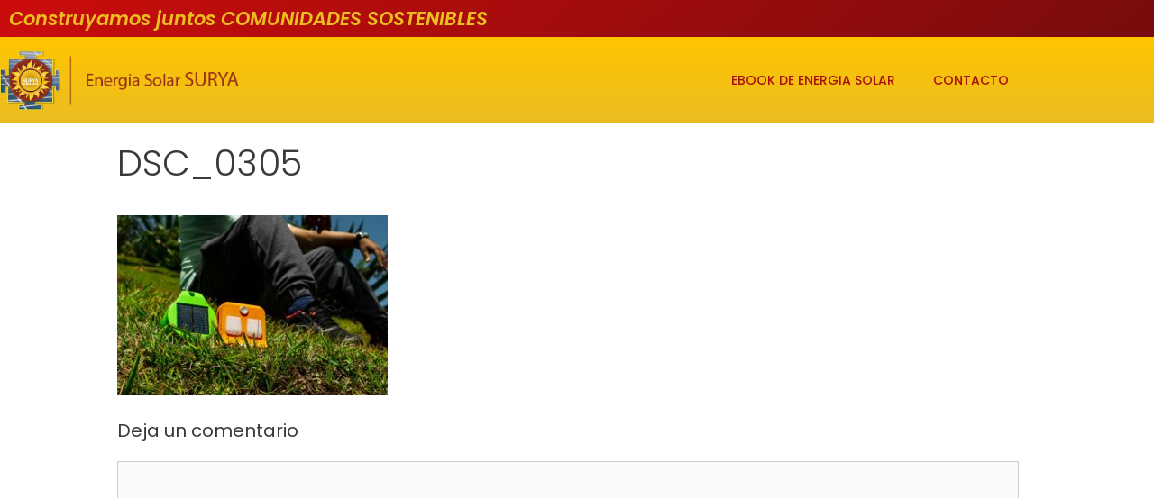

--- FILE ---
content_type: text/css
request_url: https://cursovirtual.energiasolarsurya.com/wp-content/uploads/elementor/css/post-5875.css?ver=1769168026
body_size: 209
content:
.elementor-kit-5875{--e-global-color-primary:#B4100E;--e-global-color-secondary:#002653;--e-global-color-text:#7A7A7A;--e-global-color-accent:#61CE70;--e-global-color-20b33b8:#4054B2;--e-global-color-5fc3fcb1:#23A455;--e-global-color-46643d43:#000;--e-global-color-57f2be81:#FFF;--e-global-color-17162ee2:RGBA(255, 255, 255, 0);--e-global-color-6e5efeb:#FFD606;--e-global-typography-primary-font-family:"Roboto";--e-global-typography-primary-font-weight:600;--e-global-typography-secondary-font-family:"Roboto Slab";--e-global-typography-secondary-font-weight:400;--e-global-typography-text-font-family:"Roboto";--e-global-typography-text-font-weight:400;--e-global-typography-accent-font-family:"Roboto";--e-global-typography-accent-font-weight:500;}.elementor-kit-5875 e-page-transition{background-color:#FFBC7D;}.elementor-section.elementor-section-boxed > .elementor-container{max-width:1140px;}.e-con{--container-max-width:1140px;}.elementor-widget:not(:last-child){margin-block-end:20px;}.elementor-element{--widgets-spacing:20px 20px;--widgets-spacing-row:20px;--widgets-spacing-column:20px;}{}h1.entry-title{display:var(--page-title-display);}@media(max-width:1024px){.elementor-section.elementor-section-boxed > .elementor-container{max-width:1024px;}.e-con{--container-max-width:1024px;}}@media(max-width:767px){.elementor-section.elementor-section-boxed > .elementor-container{max-width:767px;}.e-con{--container-max-width:767px;}}

--- FILE ---
content_type: text/css
request_url: https://cursovirtual.energiasolarsurya.com/wp-content/uploads/elementor/css/post-6147.css?ver=1769168026
body_size: 1468
content:
.elementor-6147 .elementor-element.elementor-element-f2ec731:not(.elementor-motion-effects-element-type-background), .elementor-6147 .elementor-element.elementor-element-f2ec731 > .elementor-motion-effects-container > .elementor-motion-effects-layer{background-color:transparent;background-image:linear-gradient(140deg, #CC0C0C 0%, #790C0C 99%);}.elementor-6147 .elementor-element.elementor-element-f2ec731{transition:background 0.3s, border 0.3s, border-radius 0.3s, box-shadow 0.3s;}.elementor-6147 .elementor-element.elementor-element-f2ec731 > .elementor-background-overlay{transition:background 0.3s, border-radius 0.3s, opacity 0.3s;}.elementor-bc-flex-widget .elementor-6147 .elementor-element.elementor-element-59ea0daa.elementor-column .elementor-widget-wrap{align-items:center;}.elementor-6147 .elementor-element.elementor-element-59ea0daa.elementor-column.elementor-element[data-element_type="column"] > .elementor-widget-wrap.elementor-element-populated{align-content:center;align-items:center;}.elementor-widget-heading .elementor-heading-title{font-family:var( --e-global-typography-primary-font-family ), Sans-serif;font-weight:var( --e-global-typography-primary-font-weight );color:var( --e-global-color-primary );}.elementor-6147 .elementor-element.elementor-element-12a72871{text-align:start;}.elementor-6147 .elementor-element.elementor-element-12a72871 .elementor-heading-title{font-family:"Poppins", Sans-serif;font-size:21px;font-style:italic;color:#EBBD21;}.elementor-6147 .elementor-element.elementor-element-20dd1b91 > .elementor-container > .elementor-column > .elementor-widget-wrap{align-content:center;align-items:center;}.elementor-6147 .elementor-element.elementor-element-20dd1b91:not(.elementor-motion-effects-element-type-background), .elementor-6147 .elementor-element.elementor-element-20dd1b91 > .elementor-motion-effects-container > .elementor-motion-effects-layer{background-color:transparent;background-image:linear-gradient(0deg, #EBBD21 0%, #FFC500 100%);}.elementor-6147 .elementor-element.elementor-element-20dd1b91 > .elementor-container{min-height:96px;}.elementor-6147 .elementor-element.elementor-element-20dd1b91{transition:background 0.3s, border 0.3s, border-radius 0.3s, box-shadow 0.3s;margin-top:0px;margin-bottom:0px;}.elementor-6147 .elementor-element.elementor-element-20dd1b91 > .elementor-background-overlay{transition:background 0.3s, border-radius 0.3s, opacity 0.3s;}.elementor-widget-theme-site-logo .widget-image-caption{color:var( --e-global-color-text );font-family:var( --e-global-typography-text-font-family ), Sans-serif;font-weight:var( --e-global-typography-text-font-weight );}.elementor-6147 .elementor-element.elementor-element-be1c128{text-align:start;}.elementor-6147 .elementor-element.elementor-element-be1c128 img{width:329px;}.elementor-bc-flex-widget .elementor-6147 .elementor-element.elementor-element-59e524a2.elementor-column .elementor-widget-wrap{align-items:center;}.elementor-6147 .elementor-element.elementor-element-59e524a2.elementor-column.elementor-element[data-element_type="column"] > .elementor-widget-wrap.elementor-element-populated{align-content:center;align-items:center;}.elementor-widget-nav-menu .elementor-nav-menu .elementor-item{font-family:var( --e-global-typography-primary-font-family ), Sans-serif;font-weight:var( --e-global-typography-primary-font-weight );}.elementor-widget-nav-menu .elementor-nav-menu--main .elementor-item{color:var( --e-global-color-text );fill:var( --e-global-color-text );}.elementor-widget-nav-menu .elementor-nav-menu--main .elementor-item:hover,
					.elementor-widget-nav-menu .elementor-nav-menu--main .elementor-item.elementor-item-active,
					.elementor-widget-nav-menu .elementor-nav-menu--main .elementor-item.highlighted,
					.elementor-widget-nav-menu .elementor-nav-menu--main .elementor-item:focus{color:var( --e-global-color-accent );fill:var( --e-global-color-accent );}.elementor-widget-nav-menu .elementor-nav-menu--main:not(.e--pointer-framed) .elementor-item:before,
					.elementor-widget-nav-menu .elementor-nav-menu--main:not(.e--pointer-framed) .elementor-item:after{background-color:var( --e-global-color-accent );}.elementor-widget-nav-menu .e--pointer-framed .elementor-item:before,
					.elementor-widget-nav-menu .e--pointer-framed .elementor-item:after{border-color:var( --e-global-color-accent );}.elementor-widget-nav-menu{--e-nav-menu-divider-color:var( --e-global-color-text );}.elementor-widget-nav-menu .elementor-nav-menu--dropdown .elementor-item, .elementor-widget-nav-menu .elementor-nav-menu--dropdown  .elementor-sub-item{font-family:var( --e-global-typography-accent-font-family ), Sans-serif;font-weight:var( --e-global-typography-accent-font-weight );}.elementor-6147 .elementor-element.elementor-element-6cd0a6c6 > .elementor-widget-container{border-radius:0px 0px 0px 0px;}.elementor-6147 .elementor-element.elementor-element-6cd0a6c6 .elementor-menu-toggle{margin:0 auto;border-width:4px;border-radius:13px;}.elementor-6147 .elementor-element.elementor-element-6cd0a6c6 .elementor-nav-menu .elementor-item{font-family:"Poppins", Sans-serif;font-size:14px;font-weight:500;text-transform:uppercase;}.elementor-6147 .elementor-element.elementor-element-6cd0a6c6 .elementor-nav-menu--main .elementor-item{color:#A90F0F;fill:#A90F0F;padding-left:21px;padding-right:21px;padding-top:20px;padding-bottom:20px;}.elementor-6147 .elementor-element.elementor-element-6cd0a6c6 .elementor-nav-menu--main .elementor-item:hover,
					.elementor-6147 .elementor-element.elementor-element-6cd0a6c6 .elementor-nav-menu--main .elementor-item.elementor-item-active,
					.elementor-6147 .elementor-element.elementor-element-6cd0a6c6 .elementor-nav-menu--main .elementor-item.highlighted,
					.elementor-6147 .elementor-element.elementor-element-6cd0a6c6 .elementor-nav-menu--main .elementor-item:focus{color:#ffffff;}.elementor-6147 .elementor-element.elementor-element-6cd0a6c6 .elementor-nav-menu--main:not(.e--pointer-framed) .elementor-item:before,
					.elementor-6147 .elementor-element.elementor-element-6cd0a6c6 .elementor-nav-menu--main:not(.e--pointer-framed) .elementor-item:after{background-color:#A90F0F;}.elementor-6147 .elementor-element.elementor-element-6cd0a6c6 .e--pointer-framed .elementor-item:before,
					.elementor-6147 .elementor-element.elementor-element-6cd0a6c6 .e--pointer-framed .elementor-item:after{border-color:#A90F0F;}.elementor-6147 .elementor-element.elementor-element-6cd0a6c6 .elementor-nav-menu--main .elementor-item.elementor-item-active{color:#FFFFFF;}.elementor-6147 .elementor-element.elementor-element-6cd0a6c6 .elementor-nav-menu--main:not(.e--pointer-framed) .elementor-item.elementor-item-active:before,
					.elementor-6147 .elementor-element.elementor-element-6cd0a6c6 .elementor-nav-menu--main:not(.e--pointer-framed) .elementor-item.elementor-item-active:after{background-color:#A90F0F;}.elementor-6147 .elementor-element.elementor-element-6cd0a6c6 .e--pointer-framed .elementor-item.elementor-item-active:before,
					.elementor-6147 .elementor-element.elementor-element-6cd0a6c6 .e--pointer-framed .elementor-item.elementor-item-active:after{border-color:#A90F0F;}.elementor-6147 .elementor-element.elementor-element-6cd0a6c6{--e-nav-menu-horizontal-menu-item-margin:calc( 0px / 2 );--nav-menu-icon-size:23px;}.elementor-6147 .elementor-element.elementor-element-6cd0a6c6 .elementor-nav-menu--main:not(.elementor-nav-menu--layout-horizontal) .elementor-nav-menu > li:not(:last-child){margin-bottom:0px;}.elementor-6147 .elementor-element.elementor-element-6cd0a6c6 .elementor-item:before{border-radius:10px;}.elementor-6147 .elementor-element.elementor-element-6cd0a6c6 .e--animation-shutter-in-horizontal .elementor-item:before{border-radius:10px 10px 0 0;}.elementor-6147 .elementor-element.elementor-element-6cd0a6c6 .e--animation-shutter-in-horizontal .elementor-item:after{border-radius:0 0 10px 10px;}.elementor-6147 .elementor-element.elementor-element-6cd0a6c6 .e--animation-shutter-in-vertical .elementor-item:before{border-radius:0 10px 10px 0;}.elementor-6147 .elementor-element.elementor-element-6cd0a6c6 .e--animation-shutter-in-vertical .elementor-item:after{border-radius:10px 0 0 10px;}.elementor-6147 .elementor-element.elementor-element-6cd0a6c6 .elementor-nav-menu--dropdown a, .elementor-6147 .elementor-element.elementor-element-6cd0a6c6 .elementor-menu-toggle{color:#EBBD21;fill:#EBBD21;}.elementor-6147 .elementor-element.elementor-element-6cd0a6c6 .elementor-nav-menu--dropdown{background-color:#A90F0F;border-radius:4px 4px 4px 4px;}.elementor-6147 .elementor-element.elementor-element-6cd0a6c6 .elementor-nav-menu--dropdown a:hover,
					.elementor-6147 .elementor-element.elementor-element-6cd0a6c6 .elementor-nav-menu--dropdown a:focus,
					.elementor-6147 .elementor-element.elementor-element-6cd0a6c6 .elementor-nav-menu--dropdown a.elementor-item-active,
					.elementor-6147 .elementor-element.elementor-element-6cd0a6c6 .elementor-nav-menu--dropdown a.highlighted,
					.elementor-6147 .elementor-element.elementor-element-6cd0a6c6 .elementor-menu-toggle:hover,
					.elementor-6147 .elementor-element.elementor-element-6cd0a6c6 .elementor-menu-toggle:focus{color:#FFFFFF;}.elementor-6147 .elementor-element.elementor-element-6cd0a6c6 .elementor-nav-menu--dropdown a:hover,
					.elementor-6147 .elementor-element.elementor-element-6cd0a6c6 .elementor-nav-menu--dropdown a:focus,
					.elementor-6147 .elementor-element.elementor-element-6cd0a6c6 .elementor-nav-menu--dropdown a.elementor-item-active,
					.elementor-6147 .elementor-element.elementor-element-6cd0a6c6 .elementor-nav-menu--dropdown a.highlighted{background-color:#EBBD21;}.elementor-6147 .elementor-element.elementor-element-6cd0a6c6 .elementor-nav-menu--dropdown a.elementor-item-active{background-color:#A90F0F;}.elementor-6147 .elementor-element.elementor-element-6cd0a6c6 .elementor-nav-menu--dropdown .elementor-item, .elementor-6147 .elementor-element.elementor-element-6cd0a6c6 .elementor-nav-menu--dropdown  .elementor-sub-item{font-family:"Poppins", Sans-serif;font-size:14px;font-weight:500;}.elementor-6147 .elementor-element.elementor-element-6cd0a6c6 .elementor-nav-menu--dropdown li:first-child a{border-top-left-radius:4px;border-top-right-radius:4px;}.elementor-6147 .elementor-element.elementor-element-6cd0a6c6 .elementor-nav-menu--dropdown li:last-child a{border-bottom-right-radius:4px;border-bottom-left-radius:4px;}.elementor-6147 .elementor-element.elementor-element-6cd0a6c6 .elementor-nav-menu--main .elementor-nav-menu--dropdown, .elementor-6147 .elementor-element.elementor-element-6cd0a6c6 .elementor-nav-menu__container.elementor-nav-menu--dropdown{box-shadow:0px 0px 10px 0px rgba(0,0,0,0.5);}.elementor-6147 .elementor-element.elementor-element-6cd0a6c6 .elementor-nav-menu--dropdown a{padding-top:15px;padding-bottom:15px;}.elementor-6147 .elementor-element.elementor-element-6cd0a6c6 .elementor-nav-menu--dropdown li:not(:last-child){border-style:solid;border-color:#FFFFFF;border-bottom-width:1px;}.elementor-6147 .elementor-element.elementor-element-6cd0a6c6 div.elementor-menu-toggle{color:#A90F0F;}.elementor-6147 .elementor-element.elementor-element-6cd0a6c6 div.elementor-menu-toggle svg{fill:#A90F0F;}.elementor-theme-builder-content-area{height:400px;}.elementor-location-header:before, .elementor-location-footer:before{content:"";display:table;clear:both;}@media(min-width:768px){.elementor-6147 .elementor-element.elementor-element-59ea0daa{width:69.923%;}.elementor-6147 .elementor-element.elementor-element-a2c7f4d{width:30.077%;}.elementor-6147 .elementor-element.elementor-element-6f7f44f2{width:24.617%;}.elementor-6147 .elementor-element.elementor-element-59e524a2{width:75.383%;}}@media(max-width:1024px) and (min-width:768px){.elementor-6147 .elementor-element.elementor-element-6f7f44f2{width:20%;}.elementor-6147 .elementor-element.elementor-element-59e524a2{width:80%;}}@media(max-width:1024px){.elementor-6147 .elementor-element.elementor-element-20dd1b91{padding:0px 20px 0px 20px;}.elementor-6147 .elementor-element.elementor-element-6cd0a6c6 .elementor-nav-menu--main > .elementor-nav-menu > li > .elementor-nav-menu--dropdown, .elementor-6147 .elementor-element.elementor-element-6cd0a6c6 .elementor-nav-menu__container.elementor-nav-menu--dropdown{margin-top:13px !important;}}@media(max-width:767px){.elementor-6147 .elementor-element.elementor-element-12a72871{text-align:center;}.elementor-6147 .elementor-element.elementor-element-20dd1b91 > .elementor-container{min-height:100px;}.elementor-6147 .elementor-element.elementor-element-20dd1b91{padding:20px 20px 20px 20px;}.elementor-6147 .elementor-element.elementor-element-6f7f44f2 > .elementor-element-populated{margin:0px 0px 0px 0px;--e-column-margin-right:0px;--e-column-margin-left:0px;padding:0px 0px 0px 0px;}.elementor-6147 .elementor-element.elementor-element-be1c128{text-align:center;}.elementor-6147 .elementor-element.elementor-element-be1c128 img{width:299px;}.elementor-6147 .elementor-element.elementor-element-59e524a2{width:100%;}.elementor-6147 .elementor-element.elementor-element-6cd0a6c6 .elementor-nav-menu--main .elementor-item{padding-left:0px;padding-right:0px;padding-top:0px;padding-bottom:0px;}.elementor-6147 .elementor-element.elementor-element-6cd0a6c6{--e-nav-menu-horizontal-menu-item-margin:calc( 0px / 2 );}.elementor-6147 .elementor-element.elementor-element-6cd0a6c6 .elementor-nav-menu--main:not(.elementor-nav-menu--layout-horizontal) .elementor-nav-menu > li:not(:last-child){margin-bottom:0px;}.elementor-6147 .elementor-element.elementor-element-6cd0a6c6 .elementor-nav-menu--dropdown{border-radius:6px 6px 6px 6px;}.elementor-6147 .elementor-element.elementor-element-6cd0a6c6 .elementor-nav-menu--dropdown li:first-child a{border-top-left-radius:6px;border-top-right-radius:6px;}.elementor-6147 .elementor-element.elementor-element-6cd0a6c6 .elementor-nav-menu--dropdown li:last-child a{border-bottom-right-radius:6px;border-bottom-left-radius:6px;}.elementor-6147 .elementor-element.elementor-element-6cd0a6c6 .elementor-nav-menu--dropdown a{padding-left:12px;padding-right:12px;padding-top:8px;padding-bottom:8px;}.elementor-6147 .elementor-element.elementor-element-6cd0a6c6 .elementor-nav-menu--main > .elementor-nav-menu > li > .elementor-nav-menu--dropdown, .elementor-6147 .elementor-element.elementor-element-6cd0a6c6 .elementor-nav-menu__container.elementor-nav-menu--dropdown{margin-top:0px !important;}}

--- FILE ---
content_type: application/javascript
request_url: https://prism.app-us1.com/?a=476092267&u=https%3A%2F%2Fcursovirtual.energiasolarsurya.com%2Flamparas-solares-surya-2%2Fdsc_0305%2F
body_size: 118
content:
window.visitorGlobalObject=window.visitorGlobalObject||window.prismGlobalObject;window.visitorGlobalObject.setVisitorId('38498240-618d-4215-9d4a-228cca89acbb', '476092267');window.visitorGlobalObject.setWhitelistedServices('', '476092267');